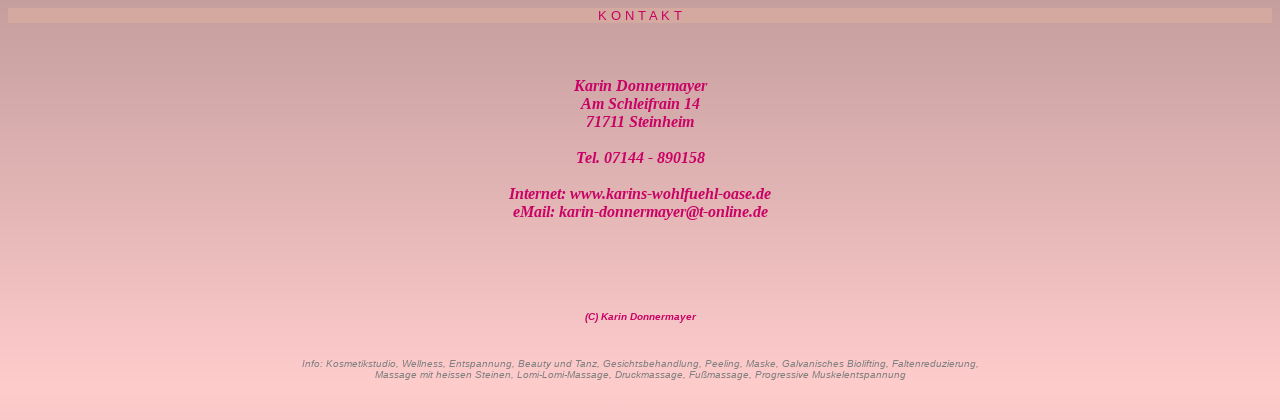

--- FILE ---
content_type: text/html
request_url: http://karins-wohlfuehl-oase.de/kontakt.htm
body_size: 976
content:
<!DOCTYPE HTML PUBLIC "-//W3C//DTD HTML 4.01 Transitional//EN"
       "http://www.w3.org/TR/html4/loose.dtd">
<html lang="de">
<head>
<meta name="viewport" content="width=device-width, initial-scale=1.0" />
<title>Karins Wohlf&uuml;hl Oase - Wellness Entspannung Beauty und Tanz</title>
<body background="back.jpg"  text=#C90365 link=#C90365 vlink=#C90365  alink=#C90365>
<meta name="keywords" CONTENT="Kosmetik, studio, Wohlf�hl, Oase, Steinheim, Wellness, Entspannung, Beauty, Massage">
<meta name="description" CONTENT="Karins Wohlf�hl Oase in Steinheim - Kosmetik, Fu�pflege, Massage, Depilation">
<meta name="revisit-after" content="5 days">
<meta name="ROBOTS" content="INDEX,FOLLOW">
<meta name="Content-Language" content="de">
<meta name="revisit-after" content="5 days">
<meta name="Content-Language" content="de">

</head>
<style>
body{
scrollbar-base-color: white
}
</style>




<center>
<!-----------------Umrahmung---------------------------------------->
<table border="0" cellpadding="0" cellspacing="5" style="border-collapse: collapse" width="100%"  bgcolor=#D4AAA Bbordercolor="#000000">
  <tr>
    <td width="100%">
<center><font color=#C90365 size=2 face="Tahoma,Arial">K O N T A K T
</font>
</td>
  </tr>
</table>
<!----------------Umrahmung Ende--------------------------------->


<br><br><br>




<center><font size=3 face="times new roman"><i><b>

Karin Donnermayer<br>
Am Schleifrain 14<br>
71711 Steinheim<br><br>


Tel.  07144 - 890158<br>
<br>


Internet: www.karins-wohlfuehl-oase.de<br>
eMail: karin-donnermayer@t-online.de<br>


<br><br><br>




<br><br>




<CENTER><font size=1 face="Arial">(C) Karin Donnermayer<br></b></font>

<br><br><font color="gray" size=1 face="Arial"><i>

Info: Kosmetikstudio, Wellness, Entspannung, Beauty und Tanz, Gesichtsbehandlung, Peeling, Maske, Galvanisches Biolifting, Faltenreduzierung,<br> Massage mit heissen Steinen, Lomi-Lomi-Massage, Druckmassage, Fu�massage, Progressive Muskelentspannung<br>


</body>
</html>